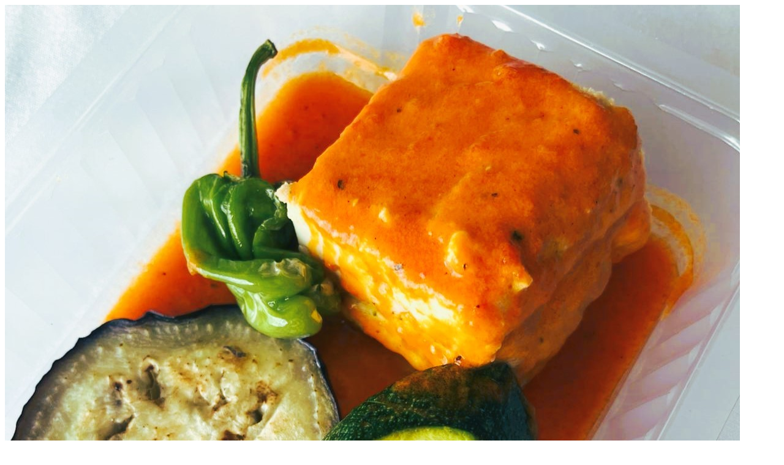

--- FILE ---
content_type: text/html; charset=utf-8
request_url: https://www.cateringcasatomas.es/584-refresco-cola.html
body_size: 851
content:
<div id="producto">
						<div class="superior">
		<img class="imagen" src="https://www.cateringcasatomas.es/2497/refresco-cola.jpg" alt="Pastel de Verduras" title="Pastel de Verduras">
		<div class="texto">
			<div class="nombre">Pastel de Verduras</div>
			<div class="descripcion corta"><p>Alérgeno a: <img src="https://www.cateringcasatomas.es/img/cms/gluten.jpg" alt="" width="40" height="39" /> <img src="https://www.cateringcasatomas.es/img/cms/lacteos.jpg" alt="" width="40" height="39" /> <img src="https://www.cateringcasatomas.es/img/cms/huevos.jpg" alt="" width="40" height="39" /> <img src="https://www.cateringcasatomas.es/img/cms/frutos%20secos.jpg" alt="" width="40" height="39" /></p>
<ul style="list-style-type:circle;">
<li>Cereales que contengan gluten </li>
<li>Lácteos y productos a base de lácteos.</li>
<li>Huevos y productos a base de huevo. </li>
<li>Frutos de cáscara.</li>
</ul>
<p>Trazas de alérgeno a: Soja y productos a base de soja. <img src="https://www.cateringcasatomas.es/img/cms/soja.jpg" alt="" width="40" height="39" /></p>
<p>*No se pueden garantizar la presencia de trazas de alérgenos e intolerancias en los alimentos o platos, si tiene alguna intolerancia o alergia indíquelo en su pedido.</p></div>
			<div class="botones">
				<div class="boton elegir" onclick="elegirproducto(this)" pid="584" cid="105">&iexcl;A&ntilde;&aacute;deme!</div>
				<div class="boton cerrar" onclick="cerrarproducto()">Seguir buscando</div>
			</div>
		</div>
	</div>
	<div class="inferior">
		<div class="detalles">Detalles</div>
		<div class="descripcion larga"><p class="MsoNormal">Este plato se elabora con los siguientes ingredientes:</p>
<ol style="list-style-type:lower-alpha;">
<li>ACEITE OLIVA SUAVE</li>
<li>CALABACIN</li>
<li>ZANAHORIA</li>
<li>GUISANTES</li>
<li>NATA</li>
<li>HUEVO</li>
<li>PIMIENTA NEGRA MOLIDA</li>
<li>SAL FINA</li>
<li>TOMATE FRITO </li>
<li>NUEZ MOSCADA</li>
</ol></div>
	</div>
</div>